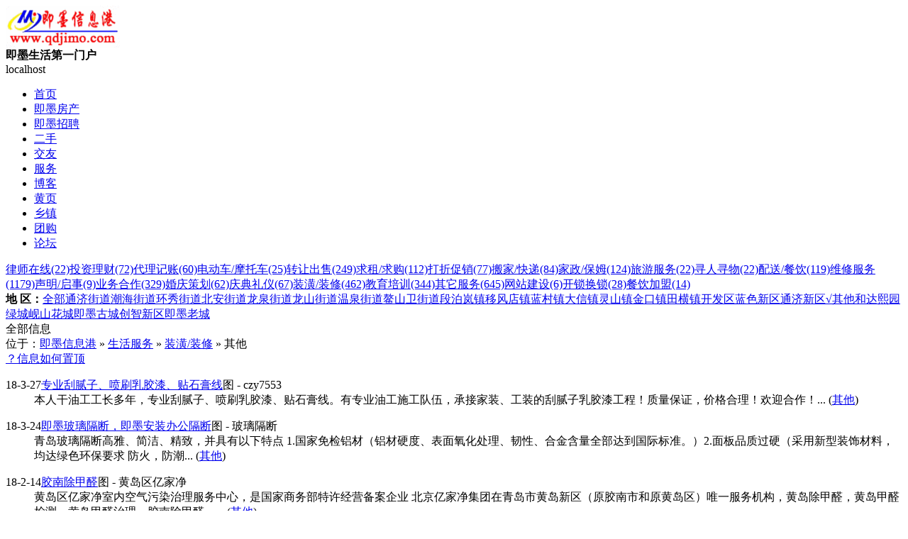

--- FILE ---
content_type: text/html; charset=gb2312
request_url: http://qdjimo.com/fuwu/zhuangxiu/dq-5.html
body_size: 11892
content:
<!DOCTYPE html PUBLIC "-//W3C//DTD XHTML 1.0 Transitional//EN" "http://www.w3.org/TR/xhtml1/DTD/xhtml1-transitional.dtd"><html xmlns="http://www.w3.org/1999/xhtml"><head><meta http-equiv="Content-Type" content="text/html; charset=gb2312" /><title>即墨其他装潢/装修 - 即墨信息港</title><link rel="stylesheet" href="/inc/classad.css?v=202601" type="text/css" /><script type="text/javascript" src="/inc/system.js?v=202601"></script></head><body><div id="header"><div id="top"><div id="logo"><a href="/"><img src="/tp/image/logo.gif" alt="即墨分类信息" /></a></div><div id="logo_txt"><strong>即墨生活第一门户</strong><br />localhost</div><div id="top_searchs"><script>top_init("分类");</script></div></div><ul id="navA"><li><a href="http://www.qdjimo.com/" title="即墨信息港" class="home">首页</a></li><li><a href="/house/" title="房产信息">即墨房产</a></li><li><a href="/job/" title="招聘求职">即墨招聘</a></li><li><a href="/2shou/" title="二手市场">二手</a></li><li><a href="/love/" title="交友征婚">交友</a></li><li><a href="/fuwu/" title="生活服务">服务</a></li><!--<li><a href="/zhidao/" title="你问我答">知道</a></li>--><li><a href="/blog" title="博客日志">博客</a></li><li><a href="/company/" title="企业商圈">黄页</a></li><li><a href="/jmxz" title="即墨乡镇">乡镇</a></li><!--<li><a href="/tianqi" title="便民信息查询">便民</a>--></li><li><a href="/tuangou/" title="团购">团购</a></li><li><a href="/bbs/" title="论坛">论坛</a></li></ul><div style="margin:0 auto;"><img width="0" height="0" src="/tp/2015/0314/1720580323.jpg" /></div></div><div class="content"><div class="l"><div class="xlb"><a href="/fuwu/lvshizaixian/">律师在线<span class="js">(22)</span></a><a href="/fuwu/touzilicai/">投资理财<span class="js">(72)</span></a><a href="/fuwu/dljz/">代理记账<span class="js">(60)</span></a><a href="/fuwu/diandongche/">电动车/摩托车<span class="js">(25)</span></a><a href="/fuwu/zhuanshou/">转让出售<span class="js">(249)</span></a><a href="/fuwu/zugou/">求租/求购<span class="js">(112)</span></a><a href="/fuwu/dazhe/">打折促销<span class="js">(77)</span></a><a href="/fuwu/banjia/">搬家/快递<span class="js">(84)</span></a><a href="/fuwu/jia/">家政/保姆<span class="js">(124)</span></a><a href="/fuwu/lvyou/">旅游服务<span class="js">(22)</span></a><a href="/fuwu/xunzhao/">寻人寻物<span class="js">(22)</span></a><a href="/fuwu/le/">配送/餐饮<span class="js">(119)</span></a><a href="/fuwu/weixiu/">维修服务<span class="js">(1179)</span></a><a href="/fuwu/shengming/">声明/启事<span class="js">(9)</span></a><a href="/fuwu/hezuo/">业务合作<span class="js">(329)</span></a><a href="/fuwu/cehua/">婚庆策划<span class="js">(62)</span></a><a href="/fuwu/qingdian/">庆典礼仪<span class="js">(67)</span></a><a href="/fuwu/zhuangxiu/" class="xlb_x">装潢/装修<span class="js">(462)</span></a><a href="/fuwu/peixun/">教育培训<span class="js">(344)</span></a><a href="/fuwu/qita/">其它服务<span class="js">(645)</span></a><a href="/fuwu/wangzhan/">网站建设<span class="js">(6)</span></a><a href="/fuwu/huansuo/">开锁换锁<span class="js">(28)</span></a><a href="/fuwu/canyin/">餐饮加盟<span class="js">(14)</span></a></div><div class="dq"><b>地 区：</b><a href="/fuwu/zhuangxiu/dq-0.html">全部</a><a href="/fuwu/zhuangxiu/dq-1.html">通济街道</a><a href="/fuwu/zhuangxiu/dq-3.html">潮海街道</a><a href="/fuwu/zhuangxiu/dq-2.html">环秀街道</a><a href="/fuwu/zhuangxiu/dq-4.html">北安街道</a><a href="/fuwu/zhuangxiu/dq-9.html">龙泉街道</a><a href="/fuwu/zhuangxiu/dq-8.html">龙山街道</a><a href="/fuwu/zhuangxiu/dq-7.html">温泉街道</a><a href="/fuwu/zhuangxiu/dq-10.html">鳌山卫街道</a><a href="/fuwu/zhuangxiu/dq-12.html">段泊岚镇</a><a href="/fuwu/zhuangxiu/dq-13.html">移风店镇</a><a href="/fuwu/zhuangxiu/dq-14.html">蓝村镇</a><a href="/fuwu/zhuangxiu/dq-15.html">大信镇</a><a href="/fuwu/zhuangxiu/dq-16.html">灵山镇</a><a href="/fuwu/zhuangxiu/dq-17.html">金口镇</a><a href="/fuwu/zhuangxiu/dq-18.html">田横镇</a><a href="/fuwu/zhuangxiu/dq-6.html">开发区</a><a href="/fuwu/zhuangxiu/dq-11.html">蓝色新区</a><a href="/fuwu/zhuangxiu/dq-19.html">通济新区</a><a href="/fuwu/zhuangxiu/dq-5.html" class="cF60 fN">√其他</a><a href="/fuwu/zhuangxiu/dq-20.html">和达熙园</a><a href="/fuwu/zhuangxiu/dq-21.html">绿城岘山花城</a><a href="/fuwu/zhuangxiu/dq-22.html">即墨古城</a><a href="/fuwu/zhuangxiu/dq-23.html">创智新区</a><a href="/fuwu/zhuangxiu/dq-24.html">即墨老城</a></div><script>leixing(6,51,65,'/fuwu/zhuangxiu/');</script><div class="list_dh"><div class="list_dh_l">全部信息</div><div class="list_dh_c">位于：<a href="/">即墨信息港</a> &raquo; <a href="/fuwu/">生活服务</a> &raquo; <a href="/fuwu/zhuangxiu/">装潢/装修</a> &raquo; 其他</div><div class="list_dh_r"><a href="/webad/zhiding.htm" target="_blank">？信息如何置顶</a></div></div><div class="list" id="keylist"><dl><dt><span class="date">18-3-27</span><a href="/classad/1971306.html" target="_blank">专业刮腻子、喷刷乳胶漆、贴石膏线</a><span class="tu">图</span><span class="hy"> - czy7553</span></dt><dd>本人干油工工长多年，专业刮腻子、喷刷乳胶漆、贴石膏线。有专业油工施工队伍，承接家装、工装的刮腻子乳胶漆工程！质量保证，价格合理！欢迎合作！... (<a href="dq-5.html">其他</a>)</dd></dl><dl><dt><span class="date">18-3-24</span><a href="/classad/1991108.html" target="_blank">即墨玻璃隔断，即墨安装办公隔断</a><span class="tu">图</span><span class="hy"> - 玻璃隔断</span></dt><dd>青岛玻璃隔断高雅、简洁、精致，并具有以下特点 1.国家免检铝材（铝材硬度、表面氧化处理、韧性、合金含量全部达到国际标准。）2.面板品质过硬（采用新型装饰材料，均达绿色环保要求 防火，防潮... (<a href="dq-5.html">其他</a>)</dd></dl><dl><dt><span class="date">18-2-14</span><a href="/classad/2070644.html" target="_blank">胶南除甲醛</a><span class="tu">图</span><span class="hy"> - 黄岛区亿家净</span></dt><dd>黄岛区亿家净室内空气污染治理服务中心，是国家商务部特许经营备案企业 北京亿家净集团在青岛市黄岛新区（原胶南市和原黄岛区）唯一服务机构，黄岛除甲醛，黄岛甲醛检测，黄岛甲醛治理，胶南除甲醛，... (<a href="dq-5.html">其他</a>)</dd></dl><dl><dt><span class="date">17-6-1</span><a href="/classad/1919433.html" target="_blank">优质的吸声软硬包专家</a><span class="tu">图</span><span class="hy"> - 青岛朗晟</span></dt><dd>青岛朗晟装饰材料有限公司是一家专业生产质美价优的吸声软硬包的厂家，拥有多年吸声软硬包产品的开发、设计、生产、销售经验。朗晟吸声软硬包的吸声性能强，吸声频谱高，对中高频的噪声均有极佳的吸声... (<a href="dq-5.html">其他</a>)</dd></dl><dl><dt><span class="date">17-5-27</span><a href="/classad/1780254.html" target="_blank">青岛豪源水族专业酒店海鲜池.鱼缸制作</a><span class="tu">图</span><span class="hy"> - 即墨0信息</span></dt><dd>酒店鱼缸 海鲜池设计安装 维修养护制冷设备安装维修 家庭鱼缸清理维护安装 淘宝鱼缸安装售后 服务批发 过滤材料（优质过滤棉 珊瑚沙活性炭）和各种水族用品 专业品质值得信赖！欢迎来电咨询 ... (<a href="dq-5.html">其他</a>)</dd></dl><dl><dt><span class="date">17-5-18</span><a href="/classad/2114907.html" target="_blank">深圳福田、罗湖、宝安、南山、龙华、龙岗、盐田办公窗帘定做</a><span class="tu">图</span><span class="hy"> - 深圳兴趣味窗帘</span></dt><dd>深圳兴趣味窗帘公司承接各大星级宾馆、酒店、办公室、会议室、写字楼、医院、学校、别墅、公寓大厦、家庭等各种高、中、低档窗帘，沙发套、软包、硬包、地毯等。本月大促，批发价回馈客户，物美价廉。... (<a href="dq-5.html">其他</a>)</dd></dl><dl><dt><span class="date">17-4-19</span><a href="/classad/2081616.html" target="_blank">青岛天晟牌健康内墙乳胶漆质优价廉厂家直销</a><span class="tu">图</span><span class="hy"> - 天晟防水</span></dt><dd>爱亿家健康漆三大性能 一、全面性 爱亿家健康漆采用的高活性纳米自洁催化材料是目前国际上最安全和最洁净的环境净化材料，室内、车内及特殊环境均可使用。二、持续性 爱亿家健康漆只要不磨损、不剥... (<a href="dq-5.html">其他</a>)</dd></dl><dl><dt><span class="date">17-3-14</span><a href="/classad/2054980.html" target="_blank">正旭装饰回馈即墨人民,装修套餐45800包工包料。</a><span class="shijie">中介</span><span class="hy"> - 安如意房产</span></dt><dd>正旭装饰现征集即墨各大新旧小区样板间原价59888现价45888震撼团购价45888装修套餐包含 房屋水电改造，厨房卫生间做防水,墙砖,地砖,橱柜,上柜加下柜，集成吊顶,浴霸，洗手柜，马... (<a href="dq-5.html">其他</a>)</dd></dl><dl><dt><span class="date">17-2-27</span><a href="/classad/2052424.html" target="_blank">郑州家装设计浓香坎帕尼亚-森林半岛复式设计</a><span class="hy"> - 泊恩凯尔设计事务所</span></dt><dd>项目地址 森林半岛 设计风格 项目面积 270㎡复式 项目造价 300万元 完工时间 2011.9 设计师 王博 设计说明 门厅玄关 门厅玄关采用百色木质家具，金茶镜和紫罗红石材的巧妙穿... (<a href="dq-5.html">其他</a>)</dd></dl><dl><dt><span class="date">16-11-21</span><a href="/classad/1999434.html" target="_blank">液压手动泵CP-700超高压小型液压泵油压泵液压工具手动液压</a><span class="tu">图</span><span class="hy"> - 青岛晨鸣</span></dt><dd>液压手动泵CP-700超高压小型液压泵油压泵液压工具手动液压泵厂家直销 淘宝可搜索店铺 青岛晨鸣工具... (<a href="dq-5.html">其他</a>)</dd></dl><dl><dt><span class="date">16-11-12</span><a href="/classad/1993590.html" target="_blank">正邦天盛JS防水涂料，诚邀加盟合作！</a><span class="hy"> - qgc6052</span></dt><dd>JS防水涂料又被称为聚合物复合防水涂料。是一种高分子聚合物乳液与无机粉料构成的复合型防水材料，混合后形成的涂膜具有有机材料弹性高，无机材料耐久性好的双重优点。本公司产品特点 单组分，一次... (<a href="dq-5.html">其他</a>)</dd></dl><dl><dt><span class="date">16-11-2</span><a href="/classad/1986294.html" target="_blank">锯铝机10寸铝材切割机木工多功能家用迷你45度角切铝材切割机</a><span class="tu">图</span><span class="hy"> - 青岛晨鸣</span></dt><dd>锯铝机10寸铝材切割机木工多功能家用迷你45度角切铝材切割机锯... (<a href="dq-5.html">其他</a>)</dd></dl><dl><dt><span class="date">16-9-20</span><a href="/classad/1957627.html" target="_blank">专业家庭装修刮腻子乳胶漆专业粘贴石膏线</a><span class="hy"> - 刮腻子</span></dt><dd>承接家庭装修刮腻子一条龙服务，保证质量，信誉第一，一切为您服务，为您打造一个靠谱的装修服务！有需要的请与我联系！... (<a href="dq-5.html">其他</a>)</dd></dl><dl><dt><span class="date">16-9-6</span><a href="/classad/1943579.html" target="_blank">铝引流夹双引流线夹带电接火线夹带电接火夹带电作业用夹子</a><span class="tu">图</span><span class="hy"> - 青岛晨鸣</span></dt><dd>铝引流夹双引流线夹 带电接火线夹带电接火夹 带电作业用夹子青岛晨鸣工具 实体店地址 青岛市莱西市南京北路与黄岛路交叉口 淘宝可直接搜索店铺 青岛晨鸣工具... (<a href="dq-5.html">其他</a>)</dd></dl><dl><dt><span class="date">16-8-23</span><a href="/classad/1944064.html" target="_blank">彩虹装饰为您服务</a><span class="hy"> - dh831</span></dt><dd>改水改电，电搞破地，开沟，水钻，室内装修... (<a href="dq-5.html">其他</a>)</dd></dl><dl><dt><span class="date">16-7-25</span><a href="/classad/1927014.html" target="_blank">山东吸声软包就去朗晟装饰材料，优良品质，源于专业</a><span class="tu">图</span><span class="hy"> - 朗晟装饰</span></dt><dd>山东吸声软包就去朗晟装饰材料，优良品质，源于专业。青岛朗晟全部生产线采用优质原材料，严格按照ISO9001国际质量标准生产，软包产品已达到国际E1级环保、B1级防火标准，硬包达到E1级环... (<a href="dq-5.html">其他</a>)</dd></dl><dl><dt><span class="date">16-7-23</span><a href="/classad/1925556.html" target="_blank">山东吸声硬包供应商，青岛朗晟装饰材料以专业化的经验，优质的售</a><span class="tu">图</span><span class="hy"> - 朗晟装饰</span></dt><dd>山东吸声硬包供应商，青岛朗晟装饰材料以专业化的经验，优质的售前售后服务，吸引了八方客户，部分产品远销欧洲、美洲、东南亚及中东。目前，朗晟装饰材料已赢得国内外各界消费 者的认可。品质卓越、... (<a href="dq-5.html">其他</a>)</dd></dl><dl><dt><span class="date">16-7-11</span><a href="/classad/1918629.html" target="_blank">HT-400压钳整体液压钳液压压线钳16-400内置安全阀巨</a><span class="tu">图</span><span class="hy"> - 青岛晨鸣</span></dt><dd>青岛晨鸣工具 产品名称 整体式液压压接钳（内置安全阀） #160 #160 1 #160 、型号 #160 HT-400 2 #160 、压接范围 50-400mm #160 2 3 #... (<a href="dq-5.html">其他</a>)</dd></dl><dl><dt><span class="date">16-7-4</span><a href="/classad/1915053.html" target="_blank">巨力CYO-430整体式液压钳电缆压线钳手动液压钳液压压</a><span class="tu">图</span><span class="hy"> - 青岛晨鸣</span></dt><dd>青岛晨鸣工具 型号 CYO-430 压接范围 铜线50-400mm2 压接形式 六角形 最大压力 116KN 最大行程 30mm 本体长度 615mm 产品净重 7KG 存油量 145c... (<a href="dq-5.html">其他</a>)</dd></dl><dl><dt><span class="date">16-6-24</span><a href="/classad/1908351.html" target="_blank">东成FF04-13冲击钻套装多功能家用电锤</a><span class="tu">图</span><span class="hy"> - 青岛晨鸣</span></dt><dd>家用多功能便携式冲击钻套装.正品销售 圆盘式切换功能，结构简单，操作方便。500瓦电机，动力强劲。家用首选 墙面挂饰浴室挂件等！钻木材金属墙面都可以... (<a href="dq-5.html">其他</a>)</dd></dl><dl><dt><span class="date">16-6-13</span><a href="/classad/1902134.html" target="_blank">专注承接办公楼酒店展厅连锁宾馆等装修工程</a><span class="hy"> - 华美宜嘉装饰有限公司</span></dt><dd>北京华美宜嘉装饰工程有限公司青岛分公司是一家集装饰设计、工程施工、材料配送为一体的装饰公司。主要承接各种居家、店铺、厂房、写字楼、旧房翻新等场所的装修设计和施工。公司秉着“以绿色示人，以... (<a href="dq-5.html">其他</a>)</dd></dl><dl><dt><span class="date">16-4-30</span><a href="/classad/1875328.html" target="_blank">正旭装饰套二精装32800包工包料</a><span class="hy"> - ab508</span></dt><dd>正旭装饰 本公司现有优惠活动原价49800现在32888装修套餐包含 厨房卫生间水电改造,墙砖,地砖,橱柜,集成吊顶,洗手柜，马桶,花洒,五金挂件,免漆门,门套,窗套，石膏线,刷立邦乳胶... (<a href="dq-5.html">其他</a>)</dd></dl><dl><dt><span class="date">16-4-29</span><a href="/classad/1876563.html" target="_blank">实木家具硬装软装上门服务（凡致）</a><span class="hy"> - 凡致实木家俱</span></dt><dd>实木家具硬装 软装 上门服务，凡致家俱为您打造最时尚的家庭居室，葱装修设计，、施工、软装到家具配套提供一站式设计和施工服务。展厅及厂址 即墨华山三路翠英学校北500米，联系手机号 付经理... (<a href="dq-5.html">其他</a>)</dd></dl><dl><dt><span class="date">16-3-30</span><a href="/classad/1828150.html" target="_blank">整体实木家具及室内装修</a><span class="tu">图</span><span class="hy"> - xn679</span></dt><dd>本公司是即墨唯一有实体实木家具生产厂的专业家居企业，集设计，施工，生产一体化，可承接家庭，酒店，工程装饰装修业务，欢迎考查垂询。... (<a href="dq-5.html">其他</a>)</dd></dl><dl><dt><span class="date">16-3-19</span><a href="/classad/1846590.html" target="_blank">专业铺木地板</a><span class="hy"> - 专业铺木地板</span></dt><dd>专业安装各种木地板.铺楼梯.包墙群子.厂家直销各种木地板 实木复合强化系列 竹子地板防静电地板 备有仓库货源充足 有意者可来仓库挑选自己喜欢的花色专业订做 水暖炕 安全 无辐射低噪音 用... (<a href="dq-5.html">其他</a>)</dd></dl><dl><dt><span class="date">16-2-25</span><a href="/classad/1828125.html" target="_blank">常年出售砖，沙。</a><span class="hy"> - Smile994</span></dt><dd>常年出售砖，沙，价格从优，即墨市送货上门。本广告长期有效。联系人 黄先生。... (<a href="dq-5.html">其他</a>)</dd></dl><dl><dt><span class="date">16-2-24</span><a href="/classad/1821345.html" target="_blank">水钻钻孔水钻打眼工程钻孔进口设备25-400MM</a><span class="tu">图</span><span class="hy"> - nsnszsj</span></dt><dd>HILTI进口钻孔设备25MM-400MM一次成型。专业水钻钻孔。管道孔，工程钻孔，水钻打眼。斜角钻孔，无损钻孔等。空调油烟机孔 管道孔，设备孔，给排水孔，通风口，楼梯口。进口设备25M... (<a href="dq-5.html">其他</a>)</dd></dl><dl><dt><span class="date">16-2-18</span><a href="/classad/1773911.html" target="_blank">青岛定做红木沙发垫，椅子垫，中式沙发垫</a><span class="tu">图</span><span class="hy"> - 精艺布艺</span></dt><dd>本店专业定做沙发垫，各种型号高密度海绵，棕垫。面料花色几百种供您选择，材质有绸缎，刺绣亚麻，刺绣绒布，粗亚麻等品种齐全，做工专业，青岛市内及城阳，即墨均可以上门测量。... (<a href="dq-5.html">其他</a>)</dd></dl><dl><dt><span class="date">15-12-20</span><a href="/classad/1796129.html" target="_blank">青岛富建华工贸有限公司专批瓷砖</a><span class="hy"> - 富建华工贸</span></dt><dd>青岛富建华工贸有限公司专批广东瓷砖，地砖，墙砖，卫浴洁具。望广大客户来电咨询，实地考察。... (<a href="dq-5.html">其他</a>)</dd></dl><dl><dt><span class="date">15-11-27</span><a href="/classad/1769977.html" target="_blank">欧尚艺术软包</a><span class="hy"> - 欧尚艺术软包</span></dt><dd>本场承接电视背景墙软包硬包，沙发背景墙软包硬包，卧室背景墙软包硬包，影视厅吸音软包，防盗门吸音软包，无毒无味，绿色环保吸甲醛，欢迎广大顾客咨询订购，厂家一手货源，质优价廉。本厂诚招实体店... (<a href="dq-5.html">其他</a>)</dd></dl><dl><dt><span class="date">15-11-20</span><a href="/classad/1776906.html" target="_blank">青岛沙发翻新，皮沙发，布艺沙发套</a><span class="tu">图</span><span class="hy"> - 精艺布艺</span></dt><dd>青岛精艺布艺专业订做沙发套，椅子套，台布，床头软包，窗帘，百叶窗，电动窗帘等各种布艺制品，可来图或来样加工。真皮，仿皮，布艺沙发翻新，换面，维修。青岛市内及城阳，即墨可免费上门测量。布... (<a href="dq-5.html">其他</a>)</dd></dl><dl><dt><span class="date">15-11-14</span><a href="/classad/1772297.html" target="_blank">即墨专业酒店活动隔断上门设计，英仕达金钥匙服务</a><span class="hy"> - 青岛英仕达</span></dt><dd>即墨酒店活动隔断选购青岛隔断厂家英仕达，英仕达提供酒店隔断金钥匙服务，金钥匙服务在酒店中比喻为至高级的服务标准，英仕达有信息提供专业服务。英仕达提供即墨酒店活动隔断，有酒店大堂、酒店客房... (<a href="dq-5.html">其他</a>)</dd></dl><dl><dt><span class="date">15-11-13</span><a href="/classad/1771740.html" target="_blank">青岛即墨温泉酒店会议室宴会厅活动隔断设计安装，板材样式多样，英仕达为您免费上门</a><span class="tu">图</span><span class="hy"> - 青岛英仕达</span></dt><dd>青岛即墨温泉酒店会议室、宴会厅活动隔断的设计安装，青岛隔断厂家英仕达提供免费上门设计安装，即墨温泉酒店、即墨宾馆、尚客优酒店等环境活动隔断的上门测量，英仕达隔断产品丰富，能满足即墨酒店市... (<a href="dq-5.html">其他</a>)</dd></dl><dl><dt><span class="date">15-11-12</span><a href="/classad/1771285.html" target="_blank">即墨酒店大堂/ 客房/ 会议室等活动隔断的设计安装，青岛隔断厂家英仕达</a><span class="tu">图</span><span class="hy"> - 青岛英仕达</span></dt><dd>即墨酒店大堂、客房、会议室、包厢等活动隔断的设计安装服务，英仕达作为青岛专业的隔断厂家，拥有10年行业经验，酒店隔断项目丰富，同时青岛英仕达隔断集提供隔断墙设计，销售，安装，售后的一站式... (<a href="dq-5.html">其他</a>)</dd></dl><dl><dt><span class="date">15-11-4</span><a href="/classad/1766565.html" target="_blank">即墨软膜天花德饰美软膜厂家公司上下齐心协力干好每一个工程</a><span class="hy"> - 美美软膜天花</span></dt><dd>德饰美软膜天花自软膜装饰背景出身而从事软膜天花装饰工作的设计安装师，往往对空间有更犀利的观察，对大环境和软膜天花装饰的关系，也能有更全面的观点。仅管目前软膜天花装饰和软膜装饰不见得可以由... (<a href="dq-5.html">其他</a>)</dd></dl></div><div class="page"><script>fenye(38, 35,1,'/fuwu/zhuangxiu/?dqid=5&key=&tp=&lx=&');</script></div><div class="page_fa"><span class="right"><a href="#top">回到顶部↑</a></span>未找到想要的信息？发布一条信息，让信息主动来找您 <a href="/fabu.aspx">？我要发布分类信息</a></div></div><div class="r"><div class="abc k208 b_10"><h5>信息特征筛选查找</h5><script>shaixuan('/fuwu/zhuangxiu/?dqid=5&key=','&lx=">', '&lx=" class="cF60 fN">√','/fuwu/zhuangxiu/?dqid=5&lx=&key=','&tp=">','&tp=" class="cF60 fN">√');</script></div><script type="text/javascript" src="/classad/mk6.js"></script><div class="abc k208 b_10"><h5 id="gg_title">置顶信息随机展示</h5><ul class="abc_news"><li><a href="/classad/2777179.html">2600-3000元/物业公司诚聘保洁员、保安员</li><li><a href="/classad/2754817.html">8000-15000元/机械工程师/组装安装工/钳工/电焊钣金工</li><li><a href="/classad/2789791.html">50000元/180平米/古城大药房旁边150平三层门头房出租</li><li><a href="/classad/2754670.html">8000-15000元/电气工程师/电气安装工/电工配盘工</li><li><a href="/classad/2821803.html">7000-10000元/招聘厢货司机(4.2米蓝牌)</li><li><a href="/classad/2821615.html">出租北安厂房交通便利随时参观</li><li><a href="/classad/2816220.html">印刷厂招聘车间打包人员</li><li><a href="/classad/2816636.html">6000元/招看机器工人</li><li><a href="/classad/2815284.html">7000-8000元/高薪诚聘电线剥线工、接线工、机械厂勤杂工</li><li><a href="/classad/2766077.html">3000-6000元/急聘优秀店长,文员</li><li><a href="/classad/2805990.html">科诺印务高薪诚聘自动糊盒机长,包装检品工,胶印机副工,模切工,统计</li><li><a href="/classad/2765214.html">大型中西医诊所急聘医疗护理人员</li><li><a href="/classad/2809328.html">即墨汽车总站网点房多楼层、多户型(33㎡-2880㎡)招租</li><li><a href="/classad/2806031.html">26000元/100平米/园丁小区大门口南,28中丁字路口网点出租</li><li><a href="/classad/2172105.html">即墨学叉车即墨学叉车证即墨叉车挂牌即墨学叉车去哪里报名</li><li><a href="/classad/2785484.html">因业务扩大招聘精裱设备操作师仓管人员自动糊盒贴窗师、学徒男女</li><li><a href="/classad/2783296.html">4000-7000元/PICC即墨人民财险公司诚聘车险话务员:</li><li><a href="/classad/2810198.html">墨河嘉园南苑，县医院西100米，一楼110平吉房出租</li><li><a href="/classad/2043691.html">急招红娘、运营，见证幸福，薪资无上限！</li><li><a href="/classad/2685860.html">临街网点房精装门面/650平米两层/大同街与振华街交界处(原新世界大厦路口处)</li></ul></div><div class="k208 left"><a href="/fabu.aspx"><img src="/classad/image/r_fa.gif" alt="发布信息" border="0" /></a></div></div></div><div id="bottom"><a href="http://qdjimo.com/webad/wap.htm">手机版</a> - <a href="/zhidao">用户帮助</a> - <a href="/huiyuan/reg.aspx">用户注册</a> - <a href="/inc/tougao.aspx">在线投稿</a> - <a href="/webad/adServer.htm">广告投放</a> - <a href="/inc/guestbook.aspx">留言反馈</a><br />免责声明：本网站所有信息、内容均为会员发布，请注意识别验证信息的虚假。据此交易风险自负！本站不提供任何保证并不承担任何法律连带责任。<br />Copyright &copy;&nbsp; qdjimo.com Inc. All rights reserved</div></body></html>

--- FILE ---
content_type: application/javascript
request_url: http://qdjimo.com/classad/mk6.js
body_size: 581
content:
document.writeln("<div class=\"abc k208 b_10\">");
document.writeln("	<h5>信息搜索查找提示<\/h5>");
document.writeln("  <ul class=\"tL mg_5\">");

document.writeln(" ①、搜索时可用“<font color=Red>空格</font>”或“<font color=Red>+</font>”符号来间隔输入多个关键字条件。<br> ②、“<font color=Red>user+</font><font color=Green>会员名</font>”，可搜索某会员账号下发布的所有信息。<br> ③、“<font color=Red>tel+</font><font color=Green>电话号码</font>”可查某电话发布过的所有相关信息。<br> ④、“<font color=Red>in+</font><font color=Green>关键词</font>”可完全匹配查找，系统将不会自动分词。^o^");

document.writeln("	<\/ul><div class=\"t_5\"></div>");
document.writeln("<\/div>");